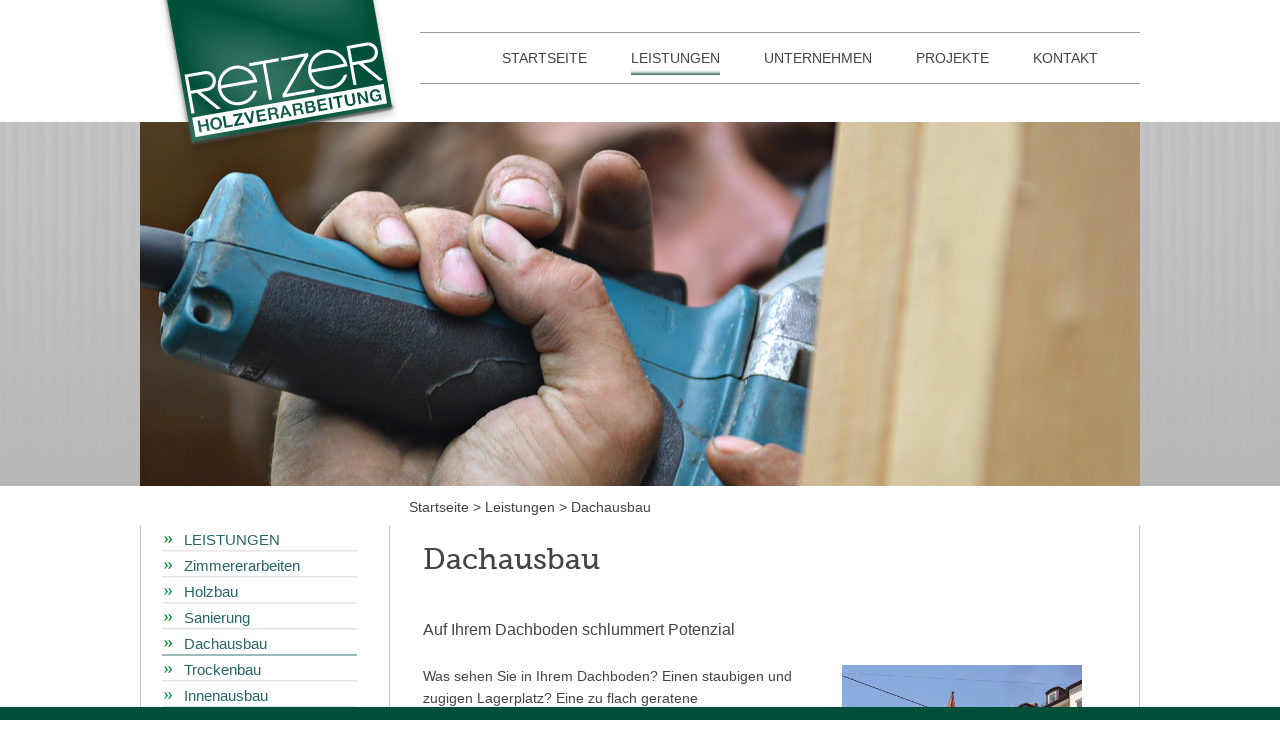

--- FILE ---
content_type: text/html
request_url: https://retzer-online.de/index.php?article_id=24
body_size: 2628
content:
 <!DOCTYPE html>
<!--[if lt IE 7]>      <html class="no-js lt-ie9 lt-ie8 lt-ie7"> <![endif]-->
<!--[if IE 7]>         <html class="no-js lt-ie9 lt-ie8"> <![endif]-->
<!--[if IE 8]>         <html class="no-js lt-ie9"> <![endif]-->
<!--[if gt IE 8]><!--> <html class="no-js"> <!--<![endif]-->
<head>
<meta charset="utf-8">
<meta http-equiv="X-UA-Compatible" content="IE=edge,chrome=1">
<title>Retzer Holzverarbeitung | Dachausbau</title>
<meta name="keywords" content="Retzer Holzbauverarbeitung, Landshut, Dachausbau, Zimmerei, Altbausanierung, Parkett, Sanierung, Komplettsanierung, Objektbau, Generalunternehmer, Schreinerei,Treppen
Niederbayern, Bernhard Retzer, Zimmererer, Meister" />
<meta name="description" content="Wir – die RETZER HOLZVERARBEITUNG – sind ein inhabergeführter Zimmermeisterbetrieb mit über 65-jähriger Tradition und Sitz in Landshut, Niederbayern." />
<meta name="viewport" content="width=1000">
<meta name="format-detection" content="telephone=no">
<link rel="stylesheet" href="files/css/normalize.css">
<link rel="stylesheet" href="files/css/main.css">
<link rel="stylesheet" href="files/colorbox/css/colorbox.css">
<script src="files/js/vendor/modernizr-2.6.2.min.js"></script></head>
<body>
<!--[if lt IE 7]>
            <p class="chromeframe">You are using an <strong>outdated</strong> browser. Please <a href="http://browsehappy.com/">upgrade your browser</a> or <a href="http://www.google.com/chromeframe/?redirect=true">activate Google Chrome Frame</a> to improve your experience.</p>
        <![endif]-->
<header class="clearfix wrapper">
  <h1 id="logo"><a href="http://www.retzer-online.de">Retzer Holzverarbeitung</a></h1>
  <nav><ul class="sf-menu">
  <li><a href="index.php?article_id=1" title="Startseite">Startseite</a></li>
  <li class="current"><a href="index.php?article_id=2" title="Leistungen">Leistungen</a>
<ul>
    <li><a href="index.php?article_id=23" title="Zimmererarbeiten" class="first">Zimmererarbeiten</a></li>
    <li><a href="index.php?article_id=42" title="Holzbau" class="">Holzbau</a></li>
    <li><a href="index.php?article_id=22" title="Sanierung" class="">Sanierung</a></li>
    <li><a href="index.php?article_id=24" title="Dachausbau" class="">Dachausbau</a></li>
    <li><a href="index.php?article_id=27" title="Trockenbau" class="">Trockenbau</a></li>
    <li><a href="index.php?article_id=28" title="Innenausbau" class="">Innenausbau</a></li>
    <li><a href="index.php?article_id=30" title="Gartenausbau" class="last">Gartenausbau</a></li>
</ul></li>
  <li><a href="index.php?article_id=39" title="Unternehmen">Unternehmen</a>
<ul>
    <li><a href="index.php?article_id=9" title="Unser Team" class="first">Unser Team</a></li>
    <li><a href="index.php?article_id=10" title="Unser Handwerk" class="">Unser Handwerk</a></li>
    <li><a href="index.php?article_id=25" title="Ausbildung" class="">Ausbildung</a></li>
    <li><a href="index.php?article_id=11" title="Unsere Geschichte" class="last">Unsere Geschichte</a></li>
</ul></li>
  <li><a href="index.php?article_id=4" title="Projekte">Projekte</a></li>
  <li><a href="index.php?article_id=5" title="Kontakt">Kontakt</a>
<ul>
    <li><a href="index.php?article_id=34" title="Impressum" class="">Impressum</a></li>
    <li><a href="index.php?article_id=43" title="Datenschutzerklärung" class="last">Datenschutzerklärung</a></li>
    <li><a href="index.php?article_id=36" title="AGB´s" class="">AGB´s</a></li>
</ul></li>
</ul></nav>
</header>
<div role="main" id="content" class="wrapper clearfix">
  <div id="content-slider-container" class="clearfix">
    <div id="content-slider"><img src="files/header-dachausbau.jpg" width="1000" height="364"></div>
  </div>
  <div id="breadcrumb-container" class="clearfix">
    <nav id="breadcrumb"><a href="/index.php">Startseite</a>  &gt; <a href="index.php?article_id=2">Leistungen</a></li> &gt; <a href="index.php?article_id=24">Dachausbau</a></nav>
  </div>
  <div id="content-inner-container" class="clearfix">
    <nav class="span1">
      <ul id="sub-nav">
        
  <li class="cat"><a href="index.php?article_id=2" title="Leistungen">Leistungen</a>  <li><a href="index.php?article_id=23" class="first">Zimmererarbeiten</a></li>
  <li><a href="index.php?article_id=42" class="">Holzbau</a></li>
  <li><a href="index.php?article_id=22" class="">Sanierung</a></li>
  <li  class="current"><a href="index.php?article_id=24" class="">Dachausbau</a></li>
  <li><a href="index.php?article_id=27" class="">Trockenbau</a></li>
  <li><a href="index.php?article_id=28" class="">Innenausbau</a></li>
  <li><a href="index.php?article_id=30" class="last">Gartenausbau</a></li>
      </ul>
    </nav>
    <div class="container3 clearfix">
      
<article class="offset">
  <h2>Dachausbau</h2>
  <div class="lead">	<p>Auf Ihrem Dachboden schlummert Potenzial</p> </div>
  <div class="clearfix">
	<div class="text-spalte">
	  	<p>Was sehen Sie in Ihrem Dachboden? Einen staubigen und zugigen Lagerplatz? Eine zu flach geratene Rumpelkammer? Ein schlecht isoliertes Mäusegehege? Merkwürdig, denn wir sehen darin ein großzügiges Büro, ein kinderfreundliches Spielzimmer, einen geräumigen Hobby-und Fitnessraum oder ein lichtdurchflutetes Atelier.</p>

	<p>Lassen Sie Ihrer Fantasie und unserer Erfahrung und Umsetzungsstärke freien Lauf und erleben Sie, wie schnell und preiswert sich ein ungenützter Dachboden oder Speicher in hochwertigen Lebensraum verwandeln lässt: Raumhöhe gewinnen wir durch Heben des Dachstuhls, Tageslicht durch den Einbau von Dachfenstern und Dachgauben, Energieeffizienz durch eine optimierte Wärmedämmung und eine geeignete Raumaufteilung durch das Einziehen von Zwischenwänden. Und das ist erst der Anfang.</p>

	<p>Sagen Sie uns, welchen Wohnwunsch Sie haben und wir erstellen Ihnen ein passgenaues Konzept für den Dachbodenausbau – gemäß unserem Credo der „Komplettlösungen aus Meisterhand“ inklusive sämtlicher Leistungen, die Ihren Dachboden in ein bezugsfertiges Zimmer höchster Wohnqualität verwandeln.</p>
	</div>
	  <figure class="images-container">
<img src="./files/dachausbau_2.jpg" title="Ausbau zu einer Loftwohnung" alt="Ausbau zu einer Loftwohnung" width="240" height="170" /></a>
  <figcaption>
	<p>Ausbau zu einer Loftwohnung</p>
  </figcaption>
  
<img src="./files/dachausbau.jpg" title="Neuer Wohnraum nach Komplettsanierung" alt="Neuer Wohnraum nach Komplettsanierung" width="240" height="170" /></a>
  <figcaption>
	<p>Neuer Wohnraum nach Komplettsanierung</p>
  </figcaption>
  </figure>
  </div>
</article>    </div>
  </div>
</div>
<footer class="wrapper">
 <p>&copy; RETZER HOLZVERARBEITUNG, 2023 – <a href="index.php?article_id=34">IMPRESSUM</a> – <a href="index.php?article_id=43">DATENSCHUTZERKLÄRUNG</a> </p>
</footer>
<div id="streifen-unten"></div>
<script src="http://ajax.googleapis.com/ajax/libs/jquery/1.8.2/jquery.min.js"></script>
<script>window.jQuery || document.write('<script src="files/js/vendor/jquery-1.8.2.min.js"><\/script>')</script>
<script src="files/js/plugins.js"></script>
<script src="files/js/main.js"></script>

</body>
</html>

--- FILE ---
content_type: text/css
request_url: https://retzer-online.de/files/css/main.css
body_size: 28696
content:
/*
 * HTML5 Boilerplate
 *
 * What follows is the result of much research on cross-browser styling.
 * Credit left inline and big thanks to Nicolas Gallagher, Jonathan Neal,
 * Kroc Camen, and the H5BP dev community and team.
 */

/* ==========================================================================
   Base styles: opinionated defaults
   ========================================================================== */

html,
button,
input,
select,
textarea {
    color: #222;
}

body {
    font-size: 1em;
    line-height: 1.4;
}

/*
 * Remove text-shadow in selection highlight: h5bp.com/i
 * These selection declarations have to be separate.
 * Customize the background color to match your design.
 */

::-moz-selection {
    background: #b3d4fc;
    text-shadow: none;
}

::selection {
    background: #b3d4fc;
    text-shadow: none;
}

/*
 * A better looking default horizontal rule
 */

hr {
    display: block;
    height: 1px;
    border: 0;
    border-top: 1px solid #ccc;
    margin: 1em 0;
    padding: 0;
}

/*
 * Remove the gap between images and the bottom of their containers: h5bp.com/i/440
 */

img {
    vertical-align: middle;
}

/*
 * Remove default fieldset styles.
 */

fieldset {
    border: 0;
    margin: 0;
    padding: 0;
}

/*
 * Allow only vertical resizing of textareas.
 */

textarea {
    resize: vertical;
}

/* ==========================================================================
   Chrome Frame prompt
   ========================================================================== */

.chromeframe {
    margin: 0.2em 0;
    background: #ccc;
    color: #000;
    padding: 0.2em 0;
}

/* ==========================================================================
   Author's custom styles
   ========================================================================== */
   
/* @license
 * MyFonts Webfont Build ID 2415008, 2012-11-21T07:33:38-0500
 * 
 * The fonts listed in this notice are subject to the End User License
 * Agreement(s) entered into by the website owner. All other parties are 
 * explicitly restricted from using the Licensed Webfonts(s).
 * 
 * You may obtain a valid license at the URLs below.
 * 
 * Webfont: Museo 700 by exljbris
 * URL: http://www.myfonts.com/fonts/exljbris/museo/700/
 * Copyright: Copyright (c) 2008 by Jos Buivenga/exljbris. All rights reserved.
 * Licensed pageviews: Unlimited
 * 
 * Webfont: Museo 300 by exljbris
 * URL: http://www.myfonts.com/fonts/exljbris/museo/300/
 * Copyright: Copyright (c) 2008 by Jos Buivenga/exljbris. All rights reserved.
 * Licensed pageviews: unspecified
 * 
 * Webfont: Museo 500 by exljbris
 * URL: http://www.myfonts.com/fonts/exljbris/museo/500/
 * Copyright: Copyright (c) 2008 by Jos Buivenga/exljbris. All rights reserved.
 * Licensed pageviews: unspecified
 * 
 * Webfont: Museo Sans 500 Italic by exljbris
 * URL: http://www.myfonts.com/fonts/exljbris/museo-sans/500-italic/
 * Copyright: Copyright (c) 2008 by Jos Buivenga. All rights reserved.
 * Licensed pageviews: unspecified
 * 
 * Webfont: Museo Slab 500 by exljbris
 * URL: http://www.myfonts.com/fonts/exljbris/museo-slab/500/
 * Copyright: Copyright (c) 2009 by Jos Buivenga. All rights reserved.
 * Licensed pageviews: unspecified
 * 
 * Webfont: Museo Slab 500 Italic by exljbris
 * URL: http://www.myfonts.com/fonts/exljbris/museo-slab/500-italic/
 * Copyright: Copyright (c) 2009 by Jos Buivenga. All rights reserved.
 * Licensed pageviews: unspecified
 * 
 * Webfont: Museo Sans Cyrl-500 by exljbris
 * URL: http://www.myfonts.com/fonts/exljbris/museo-sans-cyrillic/500/
 * Copyright: Copyright (c) 2012 by Jos Buivenga. All rights reserved.
 * Licensed pageviews: unspecified
 * 
 * Webfont: Museo Cyrillic 500 by exljbris
 * URL: http://www.myfonts.com/fonts/exljbris/museo-cyrillic/500/
 * Copyright: Copyright (c) 2008-2012 by Jos Buivenga/exljbris. All rights reserved.
 * Licensed pageviews: unspecified
 * 
 * 
 * License: http://www.myfonts.com/viewlicense?type=web&buildid=2415008
 * 
 * � 2012 Bitstream Inc
*/


@font-face {font-family: 'MuseoSlab-500';src: url('../webfonts/24D9A0_4_0.eot');src: url('webfonts/24D9A0_4_0-.eot#iefix') format('embedded-opentype'),url('../webfonts/24D9A0_4_0.woff') format('woff'),url('../webfonts/24D9A0_4_0.ttf') format('truetype');}
 
.MuseoSlab-500 { font-family: MuseoSlab-500; }


/*
 * Base styles
 */
 
html {
    overflow-y: scroll; /* Always show scrollbars */
	-webkit-text-size-adjust:none; /* turn automatic text adjustment off for Iphone*/
	/*font-size: 100%;*/
}

body {
    font: 14px/22px MyriadPro-Regular, 'Myriad Pro Regular', MyriadPro, 'Myriad Pro', "Helvetica Neue", Helvetica, Arial, sans-serif;
	color:#454444;
	background:#FFF url(../img/streifen-hintergrund.png) top left repeat-x;
	padding:0;
	margin:0;
}
.small-bg {
	background:#FFF url(../img/streifen-hintergrund-schmal.png) top left repeat-x;
}

.wrapper {
    width: 1000px;
	margin: 0px auto;
}

p {
	margin:0 0 1.4em 0;
}

a:focus {
	outline:none;
}


/*
 * Header
 */
 
h1#logo {
	height:160px;
	width:260px;
	position:absolute;
	top: 0px;
	left: 15px;
	margin:0;
	padding:0;
	z-index:100;
}
h1#logo a {
	display:block;
	height:160px;
	width:260px;
	text-indent:-9999em;
	overflow:hidden;
	background: url(../img/retzer-logo.png) no-repeat top center transparent;
}

header {
	position:relative;
	height:122px;
}

/*
 * Main navigation
 */

header nav {
	border-top:#9a9a9a solid 1px;
	border-bottom:#9a9a9a solid 1px;
	position:absolute;
	right:0;
	top:32px;
	width:700px;
	padding-right: 20px;
}

/*** ESSENTIAL STYLES ***/
.sf-menu, .sf-menu * {
	margin:			0;
	padding:		0;
	list-style:		none;
}
.sf-menu {
	line-height:	1.0;
}
.sf-menu ul {
	position:		absolute;
	top:			-999em;
	width:			auto; /* left offset of submenus need to match (see below) */
	border:#9a9a9a solid 1px;
	border-top:none;
	background: url(../img/dropdown-hg.png) repeat-x top;
	padding-top:15px;
	padding-bottom:15px;
	z-index:100;
	-moz-box-shadow: 2px 2px 5px rgba(0,0,0,0.5); /* Firefox */
  	-webkit-box-shadow: 2px 2px 5px rgba(0,0,0,0.5); /* Safari, Chrome */
  	box-shadow: 2px 2px 5px rgba(0,0,0,0.5); /* CSS3 */
	

}
.sf-menu ul li {
	width:			100%;
}
	
.sf-menu li:hover {
	visibility:		inherit; /* fixes IE7 'sticky bug' */
}
.sf-menu li {
	float:			left;
	position:		relative;
}
.sf-menu a {
	display:		block;
	position:		relative;
}
.sf-menu li:hover ul,
.sf-menu li.sfHover ul {
	left:			0;
	top:			0; /* match top ul list item height */
	z-index:		99;
	padding-top:51px;
}
ul.sf-menu li:hover li ul,
ul.sf-menu li.sfHover li ul {
	top:			-999em;
}
ul.sf-menu li li:hover ul,
ul.sf-menu li li.sfHover ul {
	left:			10em; /* match ul width */
	top:			0;
}
ul.sf-menu li li:hover li ul,
ul.sf-menu li li.sfHover li ul {
	top:			-999em;
}
ul.sf-menu li li li:hover ul,
ul.sf-menu li li li.sfHover ul {
	left:			10em; /* match ul width */
	top:			0;
}

/*** DEMO SKIN ***/
.sf-menu {
	float:			right;
}
.sf-menu a {
	/*border-left:	1px solid #fff;
	border-top:		1px solid #CFDEFF;*/
	/*padding: 		17px 20px;*/
	padding: 		9px 0px;
	text-decoration:none;
	text-transform:uppercase;
	font: 14px/16px  "Helvetica Neue", Helvetica, Arial, sans-serif;
	letter-spacing:0px;
	font-size:1em;
	z-index:200;
}
.sf-menu a, .sf-menu a:visited  { /* visited pseudo selector so IE6 applies text colour*/
	color:			#454444;
}
.sf-menu li li a {
	margin-left:16px;
	margin-right:16px;
	border-top:		1px solid #dbdddb;
	padding: 		7px 0px;
	text-decoration:none;
	text-transform:none;
	font-size:1em;
	line-height:16px;
	white-space: nowrap;

}
.sf-menu li li a.last {
	border-bottom:		1px solid #dbdddb;
}
.sf-menu li li a, .sf-menu li li a:visited  { /* visited pseudo selector so IE6 applies text colour*/
	color:			#296666;
}
.sf-menu li {
	padding: 		8px 22px;
}
.sf-menu li li {
	padding: 		0;
	margin:0;
}
.sf-menu li li li {
	background:		#9AAEDB;
}
/*.sf-menu li:hover, .sf-menu li.sfHover,*/
.sf-menu a:focus, .sf-menu a:hover, .sf-menu a:active, .sf-menu li.current a {
	/*background:		#CFDEFF;*/
	outline:		0;
	background:url(../img/menu-active-hg.png) bottom repeat-x;
}
.sf-menu li li a:focus, .sf-menu li li a:hover, .sf-menu li li a:active {
	/*background:		#CFDEFF;*/
	background:none;
	color:#000;
}

/*** arrows **/
.sf-menu a.sf-with-ul {
	padding-right: 	2.25em;
	min-width:		1px; /* trigger IE7 hasLayout so spans position accurately */
}
.sf-sub-indicator {
	position:		absolute;
	display:		block;
	right:			.75em;
	top:			1.05em; /* IE6 only */
	width:			10px;
	height:			10px;
	text-indent: 	-999em;
	overflow:		hidden;
	background:		url('../images/arrows-ffffff.png') no-repeat -10px -100px; /* 8-bit indexed alpha png. IE6 gets solid image only */
}
a > .sf-sub-indicator {  /* give all except IE6 the correct values */
	top:			.8em;
	background-position: 0 -100px; /* use translucent arrow for modern browsers*/
}
/* apply hovers to modern browsers */
a:focus > .sf-sub-indicator,
a:hover > .sf-sub-indicator,
a:active > .sf-sub-indicator,
li:hover > a > .sf-sub-indicator,
li.sfHover > a > .sf-sub-indicator {
	background-position: -10px -100px; /* arrow hovers for modern browsers*/
}

/* point right for anchors in subs */
.sf-menu ul .sf-sub-indicator { background-position:  -10px 0; }
.sf-menu ul a > .sf-sub-indicator { background-position:  0 0; }
/* apply hovers to modern browsers */
.sf-menu ul a:focus > .sf-sub-indicator,
.sf-menu ul a:hover > .sf-sub-indicator,
.sf-menu ul a:active > .sf-sub-indicator,
.sf-menu ul li:hover > a > .sf-sub-indicator,
.sf-menu ul li.sfHover > a > .sf-sub-indicator {
	background-position: -10px 0; /* arrow hovers for modern browsers*/
}

/*** shadows for all but IE6 ***/
.sf-shadow ul {
	background:	url('../images/shadow.png') no-repeat bottom right;
	padding: 0 8px 9px 0;
	-moz-border-radius-bottomleft: 17px;
	-moz-border-radius-topright: 17px;
	-webkit-border-top-right-radius: 17px;
	-webkit-border-bottom-left-radius: 17px;
}
.sf-shadow ul.sf-shadow-off {
	background: transparent;
}


/*
 * Sub navigation
 */
 
#sub-nav {
	display:block;
	width:195px;
	margin:0;
	padding:0 0 0 2px;
	
}
#sub-nav li {
	font: 15px/15px  MyriadPro-Regular, 'Myriad Pro Regular', MyriadPro, 'Myriad Pro', "Helvetica Neue", Helvetica, Arial, sans-serif;
	
	/*border-bottom: solid 1px #e5e5e5;*/
	display:block;
	/*padding-bottom:5px;*/
	background:url(../img/sub-menu-line.png) left bottom repeat-x;

}
#sub-nav .cat {
	color: #296666;
	text-transform:uppercase;
	/*border-bottom: solid 2px #9cbaba;*/
	

}
#sub-nav  a {
	padding:6px 0 5px 0;
	display:block;
	line-height:15px;
	background:url(../img/sub-menu-arrow.png) left center no-repeat;
	padding-left:22px;
	
}
#sub-nav  a,  #sub-nav  a:visited  { /* visited pseudo selector so IE6 applies text colour*/
	color:			#296666;
	text-decoration:none;
}
#sub-nav  li:hover, #sub-nav  li.current {
	background:url(../img/sub-menu-line-active.png) left bottom repeat-x;
	
}


/*
 * Content
 */

#content {
	
}
#content-inner-container {
	margin-top:0px;
	border-left: #c3c3c3 solid 1px;
	border-right: #c3c3c3 solid 1px;
	margin-bottom:40px;
}
#left-column {
	width:220px;
	float:left;
}
#right-column {
	width:680px;
	float:left;
} 

#right-column p {
	width:620px;
	margin:0 0 1em 0;
} 

#right-column .image_container {
	padding-bottom:20px;
}

/*
 * Contentslider
 */


#content-slider {
	width: 1000px;
	height: 364px;
	overflow:hidden;
	position:relative;
	
}
#content-slider img {
	position: absolute;
	width: 1000px;
	height: 364px;
}

#buttons {
	left: 50%;
margin-left: -65px;
position: absolute;
top:340px;
}
	
#buttons li {
	float:left;
	margin-right:7px;
	margin-bottom:5px;
	/*padding:3px;*/
	cursor:pointer;
	width:10px;
	height:10px;
	line-height:80px;
	overflow:hidden;
	position:relative;
	z-index:10;
	border-radius: 50%;
	background:#2e723d;
	/*opacity: 0.5;*/
	box-shadow: 2px 2px 5px rgba(0, 0, 0, 0.5); 
}

#buttons li.active {
    background: #FFF;
}

/*
 * Headlines
 */
 
#content h2 {
	margin:0 0 23px 0;
	padding:20px 0 19px 0;
	font: 29px/26px MuseoSlab-500, Arial, sans-serif;
	font-weight:normal;
	letter-spacing:0px;
	}  
#content h3 {
	margin:0 0 19px 0;
	padding:3px 0 0 0;
	font: 20px/24px MuseoSlab-500, Arial, sans-serif;
	color:#368039;
	font-weight:normal;
	letter-spacing:0px;
}
 
 
#kontakt-box {
	 background:url(../img/kontakt-box-hg.png) repeat-x top;
	 border: #c3c3c3 solid 1px;
	 /*margin-right:19px;*/
	 color:#2b6b6b;
	 font-size:13px;
	 padding-left:15px;
	 line-height:18px;
}
#kontakt-box h3 {
	color:#2b6b6b;
	margin:0 0 23px 0;
	padding:12px 0 0 0;
	font: 15px/18px  MyriadPro-Regular, 'Myriad Pro Regular', MyriadPro, 'Myriad Pro', "Helvetica Neue", Helvetica, Arial, sans-serif;
 }
 
.more-button {
	background: url(../img/weiter-button.png) no-repeat scroll 0px 0px transparent;
    display: block;
    width: 110px;
    height: 40px;
    text-decoration: none;
    float: right;
	/*position:absolute;
	right: 0;
	bottom:0;*/
	text-indent:-9999em;
	overflow:hidden;
}
.arrow-button {
	background: url(../img/pfeil-button.png) no-repeat scroll 0px 0px transparent;
    display: block;
    width: 21px;
    height: 21px;
    text-decoration: none;
    float: right;
	/*position:absolute;
	right: 0;
	bottom:0;*/
	text-indent:-9999em;
	overflow:hidden;
}

a#tel {
    text-decoration: underline;
	color:#2b6b6b;
	font-weight:bold;
}

.no-margin {
	margin:-1.4em 0 0 0;

}
.no-margin-left {
	margin-left:0 !important;

}
/*
 * Breadcrumb Navigation
 */

#breadcrumb-container {
	height:40px;

}
#breadcrumb {
	padding-top:10px;
	padding-left:269px;
}
#breadcrumb a {
    text-decoration: none;
    color:#454444;
}

#breadcrumb a:hover,
#breadcrumb a:visited {
	text-decoration:underline;
}
.lead {
	font-size:16px;
	line-height:26px;

}
 /*
 * Grid
 */
 

 .bottom-line {
	 border-bottom: #c3c3c3 solid 1px;
}
 .row {
  margin-left: -20px;
  *zoom: 1;
}


.row:before,
.row:after {
  display: table;
  line-height: 0;
  content: "";
}

.row:after {
  clear: both;
}

[class*="span"] {
  float: left;
  min-height: 1px;
  padding-left: 18px;
  padding-right:18px;
  position:relative;
  margin:0 1px;
}

.span4 {
  width: 300px;
}

.span3 {
  width: 710px;
}

.span2 {
  width: 460px;
}

.span1 {
  width: 210px;
}

.container3 {
	width: 749px;
	margin:0 0px;
	margin-left:-1px;
	border-left: #c3c3c3 solid 1px;
	 margin-left:-1px;
	 overflow:hidden;
	
}
 .column-line {
	 border-right: #c3c3c3 solid 1px;
	 margin-right:0px;
	 
}
 .column-line-left {
	 border-left: #c3c3c3 solid 1px;
	 margin-left:0px;
}
.offset {
	padding:3px 33px 0 33px;

}
/*
 * Teaser
 */
 
#content .teaser {
	margin-bottom: 2em;
}
#content .teaser h3 {
	margin:0 0 19px 0;
	padding:3px 0 0 0;
	font: 19px/28px MuseoSlab-500, Arial, sans-serif;
	text-decoration:underline;
	color:#454444;
	font-weight:normal;
}
#content .teaser p {
	font-size:13px;
	line-height:19px;
	/*height:132px;*/
	margin: 0 0 1.4em 0;
}
#content .teaser .more-button {
	/*margin-top:1.4em;*/
	margin-right:-10px;
}
/*
 * Projekte
 */
 
.grid-overview {
	 padding:7px 0 0 43px;
}
#content .grid-overview h2 {
	margin:0;
	padding:0 0 6px 0;
}

.grid-overview-item {
	width:294px;
	height:283px;
	border: solid 1px #5c5c5c;
	-moz-border-radius: 4px; /* Firefox */
  	-webkit-border-radius: 4px; /* Safari, Chrome */
  	border-radius: 4px; /* CSS3 */
	-moz-box-shadow: 1px 1px 8px rgba(0,0,0,0.5); /* Firefox */
  	-webkit-box-shadow: 1px 1px 8px rgba(0,0,0,0.5); /* Safari, Chrome */
  	box-shadow: 1px 1px 8px rgba(0,0,0,0.5); /* CSS3 */
	background-color:#e3e3e3;
	float:left;
	margin-right:15px;
	margin-bottom:18px;
	position:relative;
}
.grid-overview-item a {
    display: block;
    position: absolute;
    background: transparent;
    height: 273px;
    width: 285px;
    z-index: 300;
    top: 5px;
    left: 4px;
    text-indent: -9996px;
}
.grid-overview-item img {
	margin:5px 0px 0px 4px;
	
	
}
.grid-overview-item span.arrow {
	display:block;
	height:21px;
	width:21px;
	background:url(../img/pfeil-button.png) no-repeat 0px 0px;
	position:absolute;
	top:246px;
	left:259px;
	z-index:250;
	text-indent: -9996px;
}


.grid-overview-item .teaser-text {
	margin:0px 5px 0px 5px;
	padding:21px 0 0 14px;
	background:url(../img/projekt-teaser-hg-linie.jpg) repeat-x 0px 4px #f7f7f7;
	border-bottom:solid 1px #8c8c8c;
	height:88px;
 }
div:hover.grid-overview-item {
	color:#FFF !important;
	
 }
.grid-overview-item .overlay {
	display: none;
    position: absolute;
	background-color: #000;
    background-color:rgba(0,0,0,0.8);
	opacity
    height: 273px;
    width: 285px;
    z-index: 200;
    top: 5px;
    left: 4px;
	filter: alpha(opacity=80); /* IE 7 and Earlier */
    /* Next 2 lines IE8 */
    -ms-filter: "progid:DXImageTransform.Microsoft.Alpha(Opacity=80)";
    filter: progid:DXImageTransform.Microsoft.Alpha(Opacity=80);
	
 }
div:hover.grid-overview-item .overlay {
	display: block;
	height: 273px;
    width: 285px;
 }
div:hover.grid-overview-item span.arrow {
	background:url(../img/pfeil-button.png) no-repeat 0px -21px;

}
#content .grid-overview-item h4 {
	margin:0 0 0 0;
	padding:7px 0 0 0;
	background:url(../img/projekt-teaser-linie.jpg) 0px 0px no-repeat;
	font: 20px/24px MuseoSlab-500, Arial, sans-serif;
	font-weight:normal;
	text-transform:uppercase;
	position:relative;
	z-index:250;
 }
#content div:hover.grid-overview-item h4 {
	background:url(../img/projekt-teaser-linie.jpg) -300px 0px no-repeat;
	
 }
 .grid-overview-item .teaser-text p {
	 position:relative;
	z-index:250;
	font-size:16px;
	line-height:26px;
 }
 
 
.images-container {
	display:block;
	width:240px;
	float:left}
	
.text-spalte {
	width:381px;
	padding-right:38px;
	float:left;
}
figcaption p {
	padding-top:5px;
	font-size:11px}



/*
 * Projekt Details
 */


#projekt-details {
	border: solid 1px #5c5c5c;
	-moz-border-radius: 4px; /* Firefox */
  	-webkit-border-radius: 4px; /* Safari, Chrome */
  	border-radius: 4px; /* CSS3 */
	
	/*height:700px;*/
	width:710px;
	margin-left:19px;
}

#slide {
	width:700px;
	/*float:left;*/
	display:block;
	position:relative;
	margin: 4px 0 0 4px;
}
.img_cont {
	width:701px;
	height:405px;
	float:left;
	display:block;
	position:relative;
}/*should be the same size as your large image */
.main_images {
	width:701px;
	height:405px;
	float:left;
	display:block;
	list-style:none;
}/*should be the same size as your large image */
.main_images li {
	margin:0;
	padding:0;
	width:701px;
	height:405px;
	position:absolute;
	left:0px;
	top:0px;
	/*display:inline;*/
	display:none;
	z-index:11;
}/*should be the same size as your large image */
.slideshow {
	position:relative;
}
.thumb_holder {
	position:relative;
	float:left;
	width:701px;
	overflow:hidden;
	height:92px;
	margin:5px 0 0 0;
}
.thumbs {
	margin:0;
	padding:0;
	position:absolute;
	left:0;
}
.section {
	width:710px;
	float:left;
	display:inline;
	overflow:hidden;
}
.section li {
	padding:0;
	float:left;
	display:inline;
	margin:0px 7px 0px 0px;
	width:135px;
	height:92px;
	background-color:#000;
}/*should be the same size as your thumbnails */
.sub_section {
	margin:0;
	padding:0;
	float:left;
	display:inline;
}
.prev_btn, .next_btn {
	width:18px;
	height:18px;
	display:block;
	position:absolute;
}
.next_btn {
	top:39px;
	right:14px;
	z-index:100;
}
.next_btn a {
	background:url(../img/prev-next-btn.png) -18px 0px no-repeat;
	text-indent:-9999em;
	overflow:hidden;
	width:18px;
	height:18px;
	display:block;
	
}
.next_btn a:hover {
	background:url(../img/prev-next-btn.png) -18px -18px no-repeat;
}
.prev_btn {
	top:39px;
	left:14px;
	z-index:100;
}
.prev_btn a {
	background:url(../img/prev-next-btn.png) 0px 0px no-repeat;
	text-indent:-9999em;
	overflow:hidden;
	width:18px;
	height:18px;
	display:block;
}
.prev_btn a:hover {
	background:url(../img/prev-next-btn.png) 0px -18px no-repeat;
}
.projekt-beschreibung {
	background-color:#e9e9e9;
	margin: 5px 4px 4px 4px;
	padding:28px 26px 26px 26px ;
	/*height:157px;*/
}
#content .projekt-beschreibung h2 {
	margin:0;
	padding:0 0 8px 0;
	color:#41a743;
}

/*
 * Footer
 */

footer {
	background: url(../img/footer-linie.png)no-repeat center top;
	height:70px;
	text-align:left;
	text-transform:uppercase;
	font-weight: normal;
}

footer a,
footer a:visited {
    padding: 0;
    text-decoration: none;
    font-weight: normal;
    color:#454444;
}

footer a:hover {
    color:#454444;
	text-decoration:underline;
}
footer p {	
	padding:18px 0 0 19px;
}

#streifen-unten {
	position:fixed;
	background:#004f39;
	height:13px;
	width:100%;
	bottom:0;
	left:0:
}






/* ==========================================================================
   Helper classes
   ========================================================================== */

/*
 * Image replacement
 */

.ir {
    background-color: transparent;
    border: 0;
    overflow: hidden;
    /* IE 6/7 fallback */
    *text-indent: -9999px;
}

.ir:before {
    content: "";
    display: block;
    width: 0;
    height: 100%;
}

/*
 * Hide from both screenreaders and browsers: h5bp.com/u
 */

.hidden {
    display: none !important;
    visibility: hidden;
}

/*
 * Hide only visually, but have it available for screenreaders: h5bp.com/v
 */

.visuallyhidden {
    border: 0;
    clip: rect(0 0 0 0);
    height: 1px;
    margin: -1px;
    overflow: hidden;
    padding: 0;
    position: absolute;
    width: 1px;
}

/*
 * Extends the .visuallyhidden class to allow the element to be focusable
 * when navigated to via the keyboard: h5bp.com/p
 */

.visuallyhidden.focusable:active,
.visuallyhidden.focusable:focus {
    clip: auto;
    height: auto;
    margin: 0;
    overflow: visible;
    position: static;
    width: auto;
}

/*
 * Hide visually and from screenreaders, but maintain layout
 */

.invisible {
    visibility: hidden;
}

/*
 * Clearfix: contain floats
 *
 * For modern browsers
 * 1. The space content is one way to avoid an Opera bug when the
 *    `contenteditable` attribute is included anywhere else in the document.
 *    Otherwise it causes space to appear at the top and bottom of elements
 *    that receive the `clearfix` class.
 * 2. The use of `table` rather than `block` is only necessary if using
 *    `:before` to contain the top-margins of child elements.
 */

.clearfix:before,
.clearfix:after {
    content: " "; /* 1 */
    display: table; /* 2 */
}

.clearfix:after {
    clear: both;
}

/*
 * For IE 6/7 only
 * Include this rule to trigger hasLayout and contain floats.
 */

.clearfix {
    *zoom: 1;
}

/* ==========================================================================
   EXAMPLE Media Queries for Responsive Design.
   Theses examples override the primary ('mobile first') styles.
   Modify as content requires.
   ========================================================================== */

@media only screen and (min-width: 35em) {
    /* Style adjustments for viewports that meet the condition */
}

@media only screen and (-webkit-min-device-pixel-ratio: 1.5),
       only screen and (min-resolution: 144dpi) {
    /* Style adjustments for high resolution devices */
}

/* ==========================================================================
   Print styles.
   Inlined to avoid required HTTP connection: h5bp.com/r
   ========================================================================== */

@media print {
    * {
        background: transparent !important;
        color: #000 !important; /* Black prints faster: h5bp.com/s */
        box-shadow: none !important;
        text-shadow: none !important;
    }

    a,
    a:visited {
        text-decoration: underline;
    }

    a[href]:after {
        content: " (" attr(href) ")";
    }

    abbr[title]:after {
        content: " (" attr(title) ")";
    }

    /*
     * Don't show links for images, or javascript/internal links
     */

    .ir a:after,
    a[href^="javascript:"]:after,
    a[href^="#"]:after {
        content: "";
    }

    pre,
    blockquote {
        border: 1px solid #999;
        page-break-inside: avoid;
    }

    thead {
        display: table-header-group; /* h5bp.com/t */
    }

    tr,
    img {
        page-break-inside: avoid;
    }

    img {
        max-width: 100% !important;
    }

    @page {
        margin: 0.5cm;
    }

    p,
    h2,
    h3 {
        orphans: 3;
        widows: 3;
    }

    h2,
    h3 {
        page-break-after: avoid;
    }
}

/* 
REDAXO-Modul: doForm! 2.x - 4.4.1
Beschreibung: CSS-DEMO
Bereich: CSS 
F�r: do form! 2.x  bis  4.4.1
Stand: 20.04.2009 
Version: 1.0
--------------------------------------------------------------------------
HINWEISE:
--------------------------------------------------------------------------
!! Das CSS ber�cksichtigt nicht alle m�glichen Felder 
!! Farben nicht 1 zu 1 �bernehmen
!! ist ja nicht wirklich h�bsch
 
Weitere Infos zu den CSS hier:
http://wiki.redaxo.de/index.php?n=R4.DoForm
-------------------------------------------------------
*/
 
/* Formular Definition */
/*//////////////////////////////////////////////////////////////////////////////*
 
/* Div das das Formular umschlie�t */
.formgen {
	font-size: 1em;
	padding-right: 19px;
	padding-left: 0px;
}
 
 
/* Was passiert wenn auf das Label geklickt wird? */
label,
select,
input[type=checkbox],
input[type=radio],
input[type=button],
input[type=submit]
{
cursor : pointer;
 
}
 
 
 
.formgen form
{
line-height : 120%;
margin-left: 19px;
 
}
 
 
 
 
/* 
Wie sehen die einzelnen Bl�cke aus? 
Jedes Feld wird von einem DIV umschlossen, das hier definiert werden kann
*/
 
 
.formgen .formblock
{
	margin-bottom: 15px;
	margin-top: 10px;
	padding-top: 3px;
	padding-bottom: 3px;
	padding-right: 2px;
	padding-left: 5px;	
 
}
 .forminfo 
{
	width: 675px;
	margin-bottom: 15px;
	background-color: none;
	padding-top: 3px;
	padding-bottom: 3px;
	padding-right: 15px;
	padding-left: 15px;
	font-weight: bold;
	border: 3px dashed #368039;
	margin-left: 19px;
	margin-top: 1px;
	clear: both;
}
 
/*
Verhalten von br-Tags
*/
.formgen br
{
clear : both;
}

#form-module-thanks {
    width: 675px;
    margin-bottom: 15px;
    padding: 3px 15px;
    font-weight: bold;
    border: 3px dashed rgb(54, 128, 57);
    margin-left: 19px;
    margin-top: 1px;
    clear: both;
}

#form-module-thanks p {
	margin:0;
}
 
/* 
--------- FORMULAR-OBJEKTE ------------ 
*/
 
 
/* Mehrzeiliges Eingabefeld */
.formgen .formtextfield
{
	width: 400px;
	height: 200px;
	margin-left: 4px;
	border: 1px solid #c3c3c3;
	background-color: #f0f0f0;
	margin-bottom: 15px;
}
 
 
/* Textfeld */
.formgen .formtext
{
	width: 250px;
	margin-left: 4px;
	padding-bottom: 4px;
	font-size: 1em;
	background-color: #f0f0f0;
	border: 1px solid #c3c3c3;
	margin-bottom: 5px;

}
 
.formgen input:focus, .formgen input:hover,
.formgen select:focus, .formgen select:hover, 
.formgen textarea:focus, .formgen textarea:hover {
	/*border-bottom-color: #000000;*/
	background-color: #dfdfdf;	
}
 
 
 
/* Label */
.formgen label {
	width: 120px;
	clear: left;
	float: left;
	height: 20px;
	font-weight: bold;
	color: #222;
}
 
 
/* Aussehen der Select-Ausgabe */
.formgen .formselect
{
	width: 200px;
	background-color: #33FF33;
	margin-left: 4px;
	color: #000000;
}
 
 
/* Sende-Button */
.formgen .formsubmit
{
	width: auto;
	text-align: center;
	background-color: #004F39;
	border: none;
	float: right;
	color: #FFFFFF;
	padding: 3px 15px;
}
.formgen input.formsubmit:hover {
	background-color: #000;	
}
 
 
/* Fieldsetbeschriftung */
.formgen legend {
	color: #FFFFFF;
	background-color: #990000;
	width: 150px;
}
.formgen .fieldset {
	margin-bottom: 10px;
}
 
/* -------------- AUSGABEN / Fehlermeldungen --------*/
 
 
/* Markierung der Labels bei Fehler */
.formgen .formerror {
 
	border-bottom-width: 1px;
	color: #990000;
}
 
.formgen .formcaptcha
{
	border: 2px solid #990000;
	vertical-align: top;
	float: left;
	margin-right: 10px;
}
 
.formgen .formreq {
	color: #006633;
}
 
.formgen .formheadline {
	color: #993300;
	background-color: #FFF7EA;
	padding-top: 4px;
	padding-bottom: 4px;
	margin-top: 5px;
	margin-bottom: 5px;
	font-style: italic;
}
 
/*//////////////////////////////////////////////////////////////////////////////*
/* Ende der Formulardefinition */
 




/* 
--------- PDF-DATEIEN ------------ 
*/


a.pdf-link {
	background: url(../pdf/pdf.png) left top no-repeat;
	padding-left: 40px;
	padding-top:10px;
	padding-bottom:20px;
	color: #708fad;
	font-size: 14px;
	outline: none;
}
a.pdf-link:link {
	color: #708fad;
	text-decoration: none;
	outline: none;
}
a.pdf-link:visited {
	text-decoration: none;
	color: #708fad;
}
a.pdf-link:hover {
	text-decoration: underline;
	color: #708fad;
	outline: none;
}
a.pdf-link:active {
	text-decoration: none;
	color: #708fad;
	outline: none;
}


/*//////////////////////////////////////////////////////////////////////////////*
/* Ende der PDF_Definition */




/* Localized */

--- FILE ---
content_type: text/javascript
request_url: https://retzer-online.de/files/js/main.js
body_size: 2774
content:
// Simple Contentfader
var myTimer;

var currentImage = $('#content-slider img').eq(0);
var currentIndex = 0;
var interval;

function setupContentslider(){
	
	var imgNumber = $('#content-slider img').length;
	if(imgNumber && imgNumber > 1) {
		
		$('#content-slider img:not(:first)').css({'display':'none', 'opacity': 1,'z-index':1});
		$('#content-slider img:first').css({'display':'block', 'opacity': 1,'z-index':1})
		
		// image buttons
		$("<div id='buttons'></div>").appendTo($('#content-slider'));
		
		// dynamicly generate Btns
		for (k = 1; k < imgNumber + 1; k++){
			
			$('#buttons').append("<li rel='" + k + "'>" + k + "</li>");
		}
		
		$.each($('#buttons li'), function(i,item){
			$(item).click( function(e){
				var count = $(this).attr('rel');
        		showImage(parseInt(count)-1);
			});
		});
		
		// set css
		$("#buttons").css({
			'left'			: '50%',
			'margin-left'	: -(imgNumber * 17 - 7) / 2,
			'position'		: 'absolute'
		});
		// set first btn active
		$('#buttons li:first').addClass('active');

	}
}

function showImage(index){
	
	if(index < $('#content-slider img').length){
		var indexImage = $('#content-slider img').eq(index)
		if(currentImage){   
			if(currentImage != indexImage ){
				$(currentImage).css('z-index',2);
				clearTimeout(myTimer);
				$(currentImage).fadeOut(1400, function() {
					myTimer = setTimeout("showNext()", 7000);
					$(this).css({'display':'none','z-index':1})
				});
			}
		}
		$(indexImage).css({'display':'block', 'opacity':1});
		currentImage = indexImage;
		currentIndex = index;
		
		$('#buttons li').removeClass('active');
        $('#buttons li').eq(index).addClass('active');
	}
}

function showNext(){
	var len = $('#content-slider img').length;
	var next = currentIndex < (len-1) ? currentIndex + 1 : 0;
	showImage(next);
}



$(function(){
	// Prepare Contentfader
	setupContentslider();
	// Set up Dropdown	   
	$('ul.sf-menu').superfish();
	// Set up Project Gallery
	$('#slide').timerGallery({idPre: 'img' , interval : '7000' });
	// make phonenumber klickable for iPhone
	if(navigator.userAgent.toLowerCase().indexOf("iphone") > -1) {
		$('#tel').replaceWith(function() {
    		var url = $.trim($(this).text());
    		return '<a href="tel:+4987171021" id="tel">' + url + '</a>';
		});
	}
	// set up lightbox
	//$("a[class='cboxElement']").colorbox({rel:'group', transition:"fade", initialWidth:"60", initialHeight:"40"});
	$("a[class='cboxElement']").colorbox({
		transition:"elastic", 
		maxWidth:"90%", 
		maxHeight:"90%",
		fixed:true, 
		current: "Bild {current} von {total}",
		previous: "vor",
		next: "zureuck",
		close: "schliessen",
		xhrError: "This content failed to load.",
		imgError: "This image failed to load."
	});
});

// on Page load


$(window).load(function(){
	if($('#content-slider img').length > 1) {
		myTimer = setTimeout("showNext()", 3000);
	}
});

